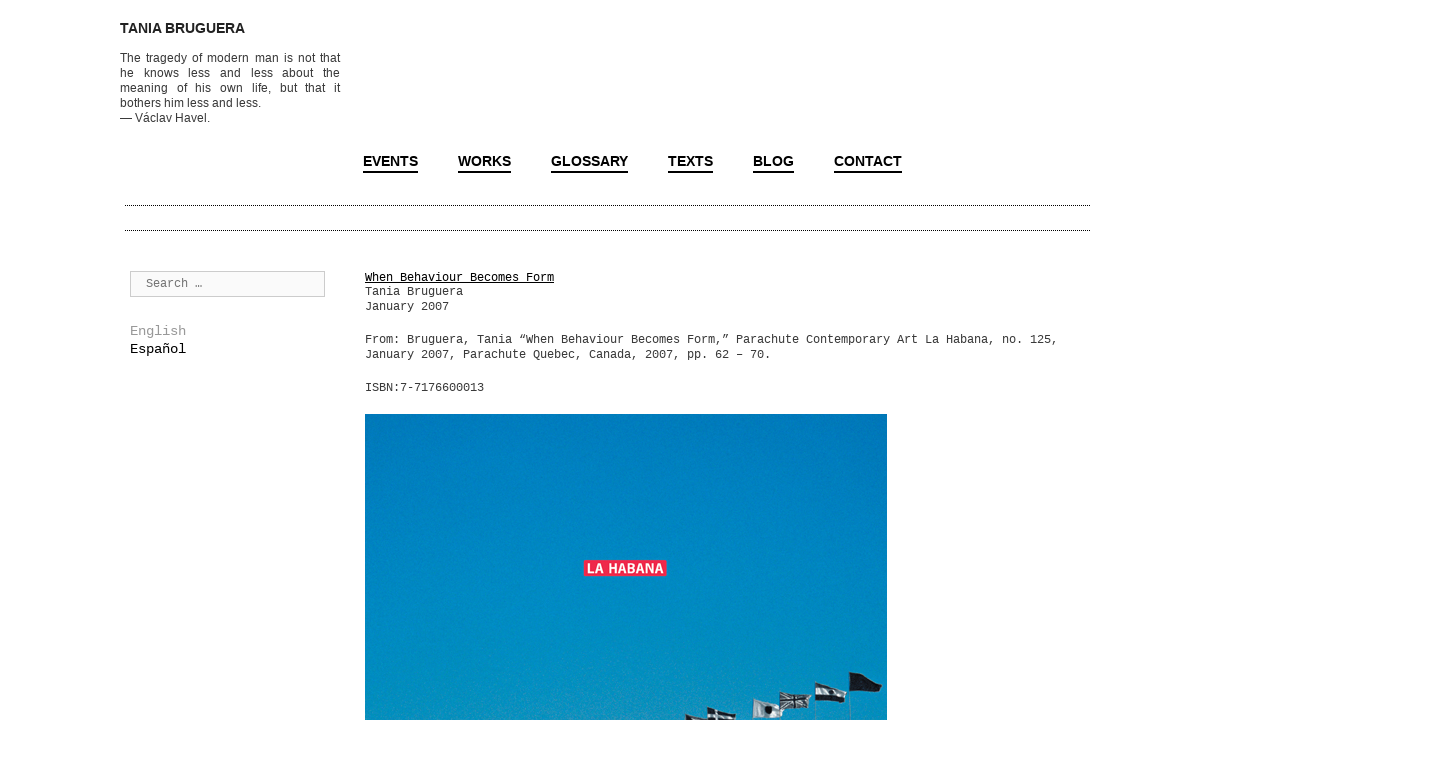

--- FILE ---
content_type: text/html; charset=UTF-8
request_url: https://taniabruguera.com/when-behaviour-becomes-form/
body_size: 16268
content:
<!DOCTYPE html>
<html lang="en-US">
<head>
	<meta charset="UTF-8">
	<meta http-equiv="X-UA-Compatible" content="IE=edge" />
	<link rel="profile" href="http://gmpg.org/xfn/11">
	<title>When Behaviour Becomes Form &#8211; Tania Bruguera</title>
<meta name='robots' content='max-image-preview:large' />
<link rel="alternate" href="https://taniabruguera.com/when-behaviour-becomes-form/" hreflang="en" />
<link rel="alternate" href="https://taniabruguera.com/cuando-el-comportamiento-se-convierte-en-forma/" hreflang="es" />
<link rel="alternate" type="application/rss+xml" title="Tania Bruguera &raquo; Feed" href="https://taniabruguera.com/feed/" />
<link rel="alternate" type="application/rss+xml" title="Tania Bruguera &raquo; Comments Feed" href="https://taniabruguera.com/comments/feed/" />
<script type="text/javascript">
window._wpemojiSettings = {"baseUrl":"https:\/\/s.w.org\/images\/core\/emoji\/14.0.0\/72x72\/","ext":".png","svgUrl":"https:\/\/s.w.org\/images\/core\/emoji\/14.0.0\/svg\/","svgExt":".svg","source":{"concatemoji":"https:\/\/taniabruguera.com\/wp-includes\/js\/wp-emoji-release.min.js?ver=6.1.9"}};
/*! This file is auto-generated */
!function(e,a,t){var n,r,o,i=a.createElement("canvas"),p=i.getContext&&i.getContext("2d");function s(e,t){var a=String.fromCharCode,e=(p.clearRect(0,0,i.width,i.height),p.fillText(a.apply(this,e),0,0),i.toDataURL());return p.clearRect(0,0,i.width,i.height),p.fillText(a.apply(this,t),0,0),e===i.toDataURL()}function c(e){var t=a.createElement("script");t.src=e,t.defer=t.type="text/javascript",a.getElementsByTagName("head")[0].appendChild(t)}for(o=Array("flag","emoji"),t.supports={everything:!0,everythingExceptFlag:!0},r=0;r<o.length;r++)t.supports[o[r]]=function(e){if(p&&p.fillText)switch(p.textBaseline="top",p.font="600 32px Arial",e){case"flag":return s([127987,65039,8205,9895,65039],[127987,65039,8203,9895,65039])?!1:!s([55356,56826,55356,56819],[55356,56826,8203,55356,56819])&&!s([55356,57332,56128,56423,56128,56418,56128,56421,56128,56430,56128,56423,56128,56447],[55356,57332,8203,56128,56423,8203,56128,56418,8203,56128,56421,8203,56128,56430,8203,56128,56423,8203,56128,56447]);case"emoji":return!s([129777,127995,8205,129778,127999],[129777,127995,8203,129778,127999])}return!1}(o[r]),t.supports.everything=t.supports.everything&&t.supports[o[r]],"flag"!==o[r]&&(t.supports.everythingExceptFlag=t.supports.everythingExceptFlag&&t.supports[o[r]]);t.supports.everythingExceptFlag=t.supports.everythingExceptFlag&&!t.supports.flag,t.DOMReady=!1,t.readyCallback=function(){t.DOMReady=!0},t.supports.everything||(n=function(){t.readyCallback()},a.addEventListener?(a.addEventListener("DOMContentLoaded",n,!1),e.addEventListener("load",n,!1)):(e.attachEvent("onload",n),a.attachEvent("onreadystatechange",function(){"complete"===a.readyState&&t.readyCallback()})),(e=t.source||{}).concatemoji?c(e.concatemoji):e.wpemoji&&e.twemoji&&(c(e.twemoji),c(e.wpemoji)))}(window,document,window._wpemojiSettings);
</script>
<style type="text/css">
img.wp-smiley,
img.emoji {
	display: inline !important;
	border: none !important;
	box-shadow: none !important;
	height: 1em !important;
	width: 1em !important;
	margin: 0 0.07em !important;
	vertical-align: -0.1em !important;
	background: none !important;
	padding: 0 !important;
}
</style>
	<link rel='stylesheet' id='wp-block-library-css' href='https://taniabruguera.com/wp-includes/css/dist/block-library/style.min.css?ver=6.1.9' type='text/css' media='all' />
<link rel='stylesheet' id='classic-theme-styles-css' href='https://taniabruguera.com/wp-includes/css/classic-themes.min.css?ver=1' type='text/css' media='all' />
<style id='global-styles-inline-css' type='text/css'>
body{--wp--preset--color--black: #000000;--wp--preset--color--cyan-bluish-gray: #abb8c3;--wp--preset--color--white: #ffffff;--wp--preset--color--pale-pink: #f78da7;--wp--preset--color--vivid-red: #cf2e2e;--wp--preset--color--luminous-vivid-orange: #ff6900;--wp--preset--color--luminous-vivid-amber: #fcb900;--wp--preset--color--light-green-cyan: #7bdcb5;--wp--preset--color--vivid-green-cyan: #00d084;--wp--preset--color--pale-cyan-blue: #8ed1fc;--wp--preset--color--vivid-cyan-blue: #0693e3;--wp--preset--color--vivid-purple: #9b51e0;--wp--preset--gradient--vivid-cyan-blue-to-vivid-purple: linear-gradient(135deg,rgba(6,147,227,1) 0%,rgb(155,81,224) 100%);--wp--preset--gradient--light-green-cyan-to-vivid-green-cyan: linear-gradient(135deg,rgb(122,220,180) 0%,rgb(0,208,130) 100%);--wp--preset--gradient--luminous-vivid-amber-to-luminous-vivid-orange: linear-gradient(135deg,rgba(252,185,0,1) 0%,rgba(255,105,0,1) 100%);--wp--preset--gradient--luminous-vivid-orange-to-vivid-red: linear-gradient(135deg,rgba(255,105,0,1) 0%,rgb(207,46,46) 100%);--wp--preset--gradient--very-light-gray-to-cyan-bluish-gray: linear-gradient(135deg,rgb(238,238,238) 0%,rgb(169,184,195) 100%);--wp--preset--gradient--cool-to-warm-spectrum: linear-gradient(135deg,rgb(74,234,220) 0%,rgb(151,120,209) 20%,rgb(207,42,186) 40%,rgb(238,44,130) 60%,rgb(251,105,98) 80%,rgb(254,248,76) 100%);--wp--preset--gradient--blush-light-purple: linear-gradient(135deg,rgb(255,206,236) 0%,rgb(152,150,240) 100%);--wp--preset--gradient--blush-bordeaux: linear-gradient(135deg,rgb(254,205,165) 0%,rgb(254,45,45) 50%,rgb(107,0,62) 100%);--wp--preset--gradient--luminous-dusk: linear-gradient(135deg,rgb(255,203,112) 0%,rgb(199,81,192) 50%,rgb(65,88,208) 100%);--wp--preset--gradient--pale-ocean: linear-gradient(135deg,rgb(255,245,203) 0%,rgb(182,227,212) 50%,rgb(51,167,181) 100%);--wp--preset--gradient--electric-grass: linear-gradient(135deg,rgb(202,248,128) 0%,rgb(113,206,126) 100%);--wp--preset--gradient--midnight: linear-gradient(135deg,rgb(2,3,129) 0%,rgb(40,116,252) 100%);--wp--preset--duotone--dark-grayscale: url('#wp-duotone-dark-grayscale');--wp--preset--duotone--grayscale: url('#wp-duotone-grayscale');--wp--preset--duotone--purple-yellow: url('#wp-duotone-purple-yellow');--wp--preset--duotone--blue-red: url('#wp-duotone-blue-red');--wp--preset--duotone--midnight: url('#wp-duotone-midnight');--wp--preset--duotone--magenta-yellow: url('#wp-duotone-magenta-yellow');--wp--preset--duotone--purple-green: url('#wp-duotone-purple-green');--wp--preset--duotone--blue-orange: url('#wp-duotone-blue-orange');--wp--preset--font-size--small: 13px;--wp--preset--font-size--medium: 20px;--wp--preset--font-size--large: 36px;--wp--preset--font-size--x-large: 42px;--wp--preset--spacing--20: 0.44rem;--wp--preset--spacing--30: 0.67rem;--wp--preset--spacing--40: 1rem;--wp--preset--spacing--50: 1.5rem;--wp--preset--spacing--60: 2.25rem;--wp--preset--spacing--70: 3.38rem;--wp--preset--spacing--80: 5.06rem;}:where(.is-layout-flex){gap: 0.5em;}body .is-layout-flow > .alignleft{float: left;margin-inline-start: 0;margin-inline-end: 2em;}body .is-layout-flow > .alignright{float: right;margin-inline-start: 2em;margin-inline-end: 0;}body .is-layout-flow > .aligncenter{margin-left: auto !important;margin-right: auto !important;}body .is-layout-constrained > .alignleft{float: left;margin-inline-start: 0;margin-inline-end: 2em;}body .is-layout-constrained > .alignright{float: right;margin-inline-start: 2em;margin-inline-end: 0;}body .is-layout-constrained > .aligncenter{margin-left: auto !important;margin-right: auto !important;}body .is-layout-constrained > :where(:not(.alignleft):not(.alignright):not(.alignfull)){max-width: var(--wp--style--global--content-size);margin-left: auto !important;margin-right: auto !important;}body .is-layout-constrained > .alignwide{max-width: var(--wp--style--global--wide-size);}body .is-layout-flex{display: flex;}body .is-layout-flex{flex-wrap: wrap;align-items: center;}body .is-layout-flex > *{margin: 0;}:where(.wp-block-columns.is-layout-flex){gap: 2em;}.has-black-color{color: var(--wp--preset--color--black) !important;}.has-cyan-bluish-gray-color{color: var(--wp--preset--color--cyan-bluish-gray) !important;}.has-white-color{color: var(--wp--preset--color--white) !important;}.has-pale-pink-color{color: var(--wp--preset--color--pale-pink) !important;}.has-vivid-red-color{color: var(--wp--preset--color--vivid-red) !important;}.has-luminous-vivid-orange-color{color: var(--wp--preset--color--luminous-vivid-orange) !important;}.has-luminous-vivid-amber-color{color: var(--wp--preset--color--luminous-vivid-amber) !important;}.has-light-green-cyan-color{color: var(--wp--preset--color--light-green-cyan) !important;}.has-vivid-green-cyan-color{color: var(--wp--preset--color--vivid-green-cyan) !important;}.has-pale-cyan-blue-color{color: var(--wp--preset--color--pale-cyan-blue) !important;}.has-vivid-cyan-blue-color{color: var(--wp--preset--color--vivid-cyan-blue) !important;}.has-vivid-purple-color{color: var(--wp--preset--color--vivid-purple) !important;}.has-black-background-color{background-color: var(--wp--preset--color--black) !important;}.has-cyan-bluish-gray-background-color{background-color: var(--wp--preset--color--cyan-bluish-gray) !important;}.has-white-background-color{background-color: var(--wp--preset--color--white) !important;}.has-pale-pink-background-color{background-color: var(--wp--preset--color--pale-pink) !important;}.has-vivid-red-background-color{background-color: var(--wp--preset--color--vivid-red) !important;}.has-luminous-vivid-orange-background-color{background-color: var(--wp--preset--color--luminous-vivid-orange) !important;}.has-luminous-vivid-amber-background-color{background-color: var(--wp--preset--color--luminous-vivid-amber) !important;}.has-light-green-cyan-background-color{background-color: var(--wp--preset--color--light-green-cyan) !important;}.has-vivid-green-cyan-background-color{background-color: var(--wp--preset--color--vivid-green-cyan) !important;}.has-pale-cyan-blue-background-color{background-color: var(--wp--preset--color--pale-cyan-blue) !important;}.has-vivid-cyan-blue-background-color{background-color: var(--wp--preset--color--vivid-cyan-blue) !important;}.has-vivid-purple-background-color{background-color: var(--wp--preset--color--vivid-purple) !important;}.has-black-border-color{border-color: var(--wp--preset--color--black) !important;}.has-cyan-bluish-gray-border-color{border-color: var(--wp--preset--color--cyan-bluish-gray) !important;}.has-white-border-color{border-color: var(--wp--preset--color--white) !important;}.has-pale-pink-border-color{border-color: var(--wp--preset--color--pale-pink) !important;}.has-vivid-red-border-color{border-color: var(--wp--preset--color--vivid-red) !important;}.has-luminous-vivid-orange-border-color{border-color: var(--wp--preset--color--luminous-vivid-orange) !important;}.has-luminous-vivid-amber-border-color{border-color: var(--wp--preset--color--luminous-vivid-amber) !important;}.has-light-green-cyan-border-color{border-color: var(--wp--preset--color--light-green-cyan) !important;}.has-vivid-green-cyan-border-color{border-color: var(--wp--preset--color--vivid-green-cyan) !important;}.has-pale-cyan-blue-border-color{border-color: var(--wp--preset--color--pale-cyan-blue) !important;}.has-vivid-cyan-blue-border-color{border-color: var(--wp--preset--color--vivid-cyan-blue) !important;}.has-vivid-purple-border-color{border-color: var(--wp--preset--color--vivid-purple) !important;}.has-vivid-cyan-blue-to-vivid-purple-gradient-background{background: var(--wp--preset--gradient--vivid-cyan-blue-to-vivid-purple) !important;}.has-light-green-cyan-to-vivid-green-cyan-gradient-background{background: var(--wp--preset--gradient--light-green-cyan-to-vivid-green-cyan) !important;}.has-luminous-vivid-amber-to-luminous-vivid-orange-gradient-background{background: var(--wp--preset--gradient--luminous-vivid-amber-to-luminous-vivid-orange) !important;}.has-luminous-vivid-orange-to-vivid-red-gradient-background{background: var(--wp--preset--gradient--luminous-vivid-orange-to-vivid-red) !important;}.has-very-light-gray-to-cyan-bluish-gray-gradient-background{background: var(--wp--preset--gradient--very-light-gray-to-cyan-bluish-gray) !important;}.has-cool-to-warm-spectrum-gradient-background{background: var(--wp--preset--gradient--cool-to-warm-spectrum) !important;}.has-blush-light-purple-gradient-background{background: var(--wp--preset--gradient--blush-light-purple) !important;}.has-blush-bordeaux-gradient-background{background: var(--wp--preset--gradient--blush-bordeaux) !important;}.has-luminous-dusk-gradient-background{background: var(--wp--preset--gradient--luminous-dusk) !important;}.has-pale-ocean-gradient-background{background: var(--wp--preset--gradient--pale-ocean) !important;}.has-electric-grass-gradient-background{background: var(--wp--preset--gradient--electric-grass) !important;}.has-midnight-gradient-background{background: var(--wp--preset--gradient--midnight) !important;}.has-small-font-size{font-size: var(--wp--preset--font-size--small) !important;}.has-medium-font-size{font-size: var(--wp--preset--font-size--medium) !important;}.has-large-font-size{font-size: var(--wp--preset--font-size--large) !important;}.has-x-large-font-size{font-size: var(--wp--preset--font-size--x-large) !important;}
.wp-block-navigation a:where(:not(.wp-element-button)){color: inherit;}
:where(.wp-block-columns.is-layout-flex){gap: 2em;}
.wp-block-pullquote{font-size: 1.5em;line-height: 1.6;}
</style>
<link rel='stylesheet' id='contact-form-7-css' href='https://taniabruguera.com/wp-content/plugins/contact-form-7/includes/css/styles.css?ver=5.6.2' type='text/css' media='all' />
<link rel='stylesheet' id='hfe-style-css' href='https://taniabruguera.com/wp-content/plugins/header-footer-elementor/assets/css/header-footer-elementor.css?ver=1.6.9' type='text/css' media='all' />
<link rel='stylesheet' id='elementor-icons-css' href='https://taniabruguera.com/wp-content/plugins/elementor/assets/lib/eicons/css/elementor-icons.min.css?ver=5.14.0' type='text/css' media='all' />
<link rel='stylesheet' id='elementor-frontend-legacy-css' href='https://taniabruguera.com/wp-content/plugins/elementor/assets/css/frontend-legacy.min.css?ver=3.5.6' type='text/css' media='all' />
<link rel='stylesheet' id='elementor-frontend-css' href='https://taniabruguera.com/wp-content/plugins/elementor/assets/css/frontend.min.css?ver=3.5.6' type='text/css' media='all' />
<link rel='stylesheet' id='elementor-post-12631-css' href='https://taniabruguera.com/wp-content/uploads/elementor/css/post-12631.css?ver=1670859272' type='text/css' media='all' />
<link rel='stylesheet' id='font-awesome-css' href='https://taniabruguera.com/wp-content/plugins/elementor/assets/lib/font-awesome/css/font-awesome.min.css?ver=4.7.0' type='text/css' media='all' />
<link rel='stylesheet' id='elementor-global-css' href='https://taniabruguera.com/wp-content/uploads/elementor/css/global.css?ver=1670859304' type='text/css' media='all' />
<link rel='stylesheet' id='quotescollection-css' href='https://taniabruguera.com/wp-content/plugins/quotes-collection/css/quotes-collection.css?ver=2.0.10' type='text/css' media='all' />
<link rel='stylesheet' id='generate-style-grid-css' href='https://taniabruguera.com/wp-content/themes/generatepress/css/unsemantic-grid.min.css?ver=2.1.2' type='text/css' media='all' />
<link rel='stylesheet' id='generate-style-css' href='https://taniabruguera.com/wp-content/themes/generatepress/style.min.css?ver=2.1.2' type='text/css' media='all' />
<style id='generate-style-inline-css' type='text/css'>
	
		.page-template-builder-fullwidth-std #page {
			margin: 0;
			max-width: 100%;
		}
		.page-template-builder-fullwidth-std .entry-header .grid-container .entry-title {
			display: none;
		}
		.page-template-builder-fullwidth .entry-header {
			display: none;
		}
	
body{background-color:#ffffff;color:#3a3a3a;}a, a:visited{color:#000000;text-decoration:none;}a:hover, a:focus, a:active{color:#000000;text-decoration:none;}body .grid-container{max-width:1100px;}body, button, input, select, textarea{font-family:"Courier New";font-size:12px;}body{line-height:1.3;}.main-title{font-family:Helvetica;text-transform:uppercase;font-size:14px;}.main-navigation a, .menu-toggle{font-family:Helvetica;font-weight:bold;text-transform:uppercase;font-size:14px;}.main-navigation .main-nav ul ul li a{font-size:13px;}.sidebar .widget, .footer-widgets .widget{font-size:14px;}h1{font-size:33px;}h2{font-size:23px;}@media (max-width:768px){.main-title{font-size:14px;}h1{font-size:33px;}h2{font-size:18px;}}@media (max-width:768px){.main-navigation:not(.slideout-navigation) a, .menu-toggle{font-size:14px;}.main-navigation:not(.slideout-navigation) .main-nav ul ul li a{font-size:13px;}}.top-bar{background-color:#636363;color:#ffffff;}.top-bar a,.top-bar a:visited{color:#ffffff;}.top-bar a:hover{color:#303030;}.site-header{background-color:#ffffff;color:#3a3a3a;}.site-header a,.site-header a:visited{color:#3a3a3a;}.main-title a,.main-title a:hover,.main-title a:visited{color:#222222;}.site-description{color:#999999;}.main-navigation,.main-navigation ul ul{background-color:#ffffff;}.main-navigation .main-nav ul li a,.menu-toggle{color:#000000;}.main-navigation .main-nav ul li:hover > a,.main-navigation .main-nav ul li:focus > a, .main-navigation .main-nav ul li.sfHover > a{background-color:#ffffff;}button.menu-toggle:hover,button.menu-toggle:focus,.main-navigation .mobile-bar-items a,.main-navigation .mobile-bar-items a:hover,.main-navigation .mobile-bar-items a:focus{color:#000000;}.main-navigation .main-nav ul li[class*="current-menu-"] > a{color:#384f22;background-color:#ffffff;}.main-navigation .main-nav ul li[class*="current-menu-"] > a:hover,.main-navigation .main-nav ul li[class*="current-menu-"].sfHover > a{color:#384f22;background-color:#ffffff;}.navigation-search input[type="search"],.navigation-search input[type="search"]:active{color:#ffffff;background-color:#ffffff;}.navigation-search input[type="search"]:focus{background-color:#ffffff;}.main-navigation .main-nav ul ul li a{color:#000000;}.main-navigation .main-nav ul ul li:hover > a,.main-navigation .main-nav ul ul li:focus > a,.main-navigation .main-nav ul ul li.sfHover > a{background-color:#ffffff;}.main-navigation .main-nav ul ul li[class*="current-menu-"] > a{color:#384f22;background-color:#ffffff;}.main-navigation .main-nav ul ul li[class*="current-menu-"] > a:hover,.main-navigation .main-nav ul ul li[class*="current-menu-"].sfHover > a{color:#384f22;background-color:#ffffff;}.separate-containers .inside-article, .separate-containers .comments-area, .separate-containers .page-header, .one-container .container, .separate-containers .paging-navigation, .inside-page-header{background-color:#ffffff;}.inside-article a,.inside-article a:visited,.paging-navigation a,.paging-navigation a:visited,.comments-area a,.comments-area a:visited,.page-header a,.page-header a:visited{color:#000000;}.entry-header h1,.page-header h1{color:#000000;}.entry-meta{color:#888888;}.entry-meta a,.entry-meta a:visited{color:#666666;}.entry-meta a:hover{color:#999999;}.sidebar .widget{background-color:#ffffff;}.sidebar .widget .widget-title{color:#000000;}.footer-widgets{background-color:#ffffff;}.footer-widgets .widget-title{color:#000000;}.site-info{color:#ffffff;background-color:#222222;}.site-info a,.site-info a:visited{color:#ffffff;}.site-info a:hover{color:#606060;}.footer-bar .widget_nav_menu .current-menu-item a{color:#606060;}input[type="text"],input[type="email"],input[type="url"],input[type="password"],input[type="search"],input[type="tel"],input[type="number"],textarea,select{color:#666666;background-color:#fafafa;border-color:#cccccc;}input[type="text"]:focus,input[type="email"]:focus,input[type="url"]:focus,input[type="password"]:focus,input[type="search"]:focus,input[type="tel"]:focus,input[type="number"]:focus,textarea:focus,select:focus{color:#666666;background-color:#ffffff;border-color:#bfbfbf;}button,html input[type="button"],input[type="reset"],input[type="submit"],a.button,a.button:visited{color:#ffffff;background-color:#666666;}button:hover,html input[type="button"]:hover,input[type="reset"]:hover,input[type="submit"]:hover,a.button:hover,button:focus,html input[type="button"]:focus,input[type="reset"]:focus,input[type="submit"]:focus,a.button:focus{color:#ffffff;background-color:#3f3f3f;}.generate-back-to-top,.generate-back-to-top:visited{background-color:rgba( 0,0,0,0.4 );color:#ffffff;}.generate-back-to-top:hover,.generate-back-to-top:focus{background-color:rgba( 0,0,0,0.6 );color:#ffffff;}.inside-header{padding:20px 40px 0px 100px;}.separate-containers .inside-article, .separate-containers .comments-area, .separate-containers .page-header, .separate-containers .paging-navigation, .one-container .site-content, .inside-page-header{padding:40px 0px 40px 0px;}@media (max-width:768px){.separate-containers .inside-article, .separate-containers .comments-area, .separate-containers .page-header, .separate-containers .paging-navigation, .one-container .site-content, .inside-page-header{padding:30px;}}.one-container.right-sidebar .site-main,.one-container.both-right .site-main{margin-right:0px;}.one-container.left-sidebar .site-main,.one-container.both-left .site-main{margin-left:0px;}.one-container.both-sidebars .site-main{margin:0px;}.main-navigation .main-nav ul li a,.menu-toggle,.main-navigation .mobile-bar-items a{line-height:20px;}.main-navigation ul ul{top:auto;}.navigation-search, .navigation-search input{height:100%;}.rtl .menu-item-has-children .dropdown-menu-toggle{padding-left:20px;}.rtl .main-navigation .main-nav ul li.menu-item-has-children > a{padding-right:20px;}.widget-area .widget{padding:0px 40px 0px 40px;}.navigation-search, .navigation-search input{height:100%;}/* End cached CSS */
.slideout-navigation.main-navigation{background-color:#ffffff;}.slideout-navigation.main-navigation .main-nav ul li a{color:#000000;font-weight:bold;text-transform:none;}.slideout-navigation a{color:#000000;}.slideout-navigation.main-navigation .main-nav ul li[class*="current-menu-"] > a, .slideout-navigation.main-navigation .main-nav ul li[class*="current-menu-"] > a:hover,.slideout-navigation.main-navigation .main-nav ul li[class*="current-menu-"].sfHover > a{color:#384f22;}
</style>
<link rel='stylesheet' id='generate-mobile-style-css' href='https://taniabruguera.com/wp-content/themes/generatepress/css/mobile.min.css?ver=2.1.2' type='text/css' media='all' />
<link rel='stylesheet' id='generate-child-css' href='https://taniabruguera.com/wp-content/themes/generatepress_child/style.css?ver=1536435985' type='text/css' media='all' />
<link rel='stylesheet' id='generate-blog-css' href='https://taniabruguera.com/wp-content/plugins/gp-premium/blog/functions/css/style-min.css?ver=1.6.1' type='text/css' media='all' />
<link rel='stylesheet' id='google-fonts-1-css' href='https://fonts.googleapis.com/css?family=Roboto%3A100%2C100italic%2C200%2C200italic%2C300%2C300italic%2C400%2C400italic%2C500%2C500italic%2C600%2C600italic%2C700%2C700italic%2C800%2C800italic%2C900%2C900italic%7CRoboto+Slab%3A100%2C100italic%2C200%2C200italic%2C300%2C300italic%2C400%2C400italic%2C500%2C500italic%2C600%2C600italic%2C700%2C700italic%2C800%2C800italic%2C900%2C900italic&#038;display=auto&#038;ver=6.1.9' type='text/css' media='all' />
<script type='text/javascript' src='https://taniabruguera.com/wp-includes/js/jquery/jquery.min.js?ver=3.6.1' id='jquery-core-js'></script>
<script type='text/javascript' src='https://taniabruguera.com/wp-includes/js/jquery/jquery-migrate.min.js?ver=3.3.2' id='jquery-migrate-js'></script>
<script type='text/javascript' id='quotescollection-js-extra'>
/* <![CDATA[ */
var quotescollectionAjax = {"ajaxUrl":"https:\/\/taniabruguera.com\/wp-admin\/admin-ajax.php","nonce":"f5e5829cfe","nextQuote":"Next quote \u00bb","loading":"Loading...","error":"Error getting quote","autoRefreshMax":"20","autoRefreshCount":"0"};
/* ]]> */
</script>
<script type='text/javascript' src='https://taniabruguera.com/wp-content/plugins/quotes-collection/js/quotes-collection.js?ver=2.0.10' id='quotescollection-js'></script>
<link rel="https://api.w.org/" href="https://taniabruguera.com/wp-json/" /><link rel="alternate" type="application/json" href="https://taniabruguera.com/wp-json/wp/v2/posts/5780" /><link rel="EditURI" type="application/rsd+xml" title="RSD" href="https://taniabruguera.com/xmlrpc.php?rsd" />
<link rel="wlwmanifest" type="application/wlwmanifest+xml" href="https://taniabruguera.com/wp-includes/wlwmanifest.xml" />
<meta name="generator" content="WordPress 6.1.9" />
<link rel="canonical" href="https://taniabruguera.com/when-behaviour-becomes-form/" />
<link rel='shortlink' href='https://taniabruguera.com/?p=5780' />
<link rel="alternate" type="application/json+oembed" href="https://taniabruguera.com/wp-json/oembed/1.0/embed?url=https%3A%2F%2Ftaniabruguera.com%2Fwhen-behaviour-becomes-form%2F" />
<link rel="alternate" type="text/xml+oembed" href="https://taniabruguera.com/wp-json/oembed/1.0/embed?url=https%3A%2F%2Ftaniabruguera.com%2Fwhen-behaviour-becomes-form%2F&#038;format=xml" />
<style type="text/css" id="simple-css-output">.breadcrumbsholder { font-size: 15px; padding-bottom: 10px;}.sub-nav-categories-holder { margin-bottom: 0; font-weight: bold; font-size: 15px; font-family: "Helvetica Neue", Helvetica, Arial;}.sub-nav-categories-holder li { float: left; position: relative;}.sub-nav-categories-holder li a { border-bottom: solid 2px; padding: 0px !important; margin: 0 30px 0 0; text-decoration: none;}.sub-nav-categories-holder ul { list-style: none; margin: 0; padding-left: 0; overflow: hidden;}.main-navigation ul, .menu-toggle li.search-item { margin-left: 23%;}.quotescollection-quote .attribution { text-align: left}.quotescollection-quote p { margin-bottom: 0px;}.widget_quotescollection { width: 20%; font-size: 12px; text-align: justify; padding-top: 15px; font-family: "Helvetica Neue", Helvetica, Arial;}.site-info { display: none;}.main-navigation .main-nav ul li a, .menu-toggle { border-bottom: solid 2px; padding: 0px !important; margin: 0 20px;}.main-navigation .main-nav ul li[class*="current-menu-"] > a { border-bottom: none;}.sub-nav-separator { border-top: 1px dotted #000000; margin-top: 5px; padding-top: 2px;}.taxonomy-description { padding-bottom: 10px;}.inside-article a, .inside-article a:visited, .paging-navigation a, .paging-navigation a:visited, .comments-area a, .comments-area a:visited, .page-header a, .page-header a:visited { text-decoration: underline;}.sub-nav-categories { padding-bottom: 10px;}.page-title { display: none;}.post { margin: 0 0 1em;}@media (max-width: 768px) { .main-title { font-size: 14px; } .mobile-bar-items .main-title { padding-top: 10px; } .widget_quotescollection { width: 100%; text-align: center; padding-left: 10px; padding-right: 10px; padding-top: 0; } .quotescollection-quote .attribution { text-align: center; } .inside-header { padding: 20px 0px 0px 0px; } .main-navigation .main-nav ul li a, .menu-toggle, .main-navigation .mobile-bar-items a { margin: 0; border-bottom: none; padding-left: 20px; padding-right: 20px; } .main-navigation.toggled .main-nav li { float: left; padding-top: 10px; } .main-navigation ul, .menu-toggle li.search-item { margin-left: 30px; } .mobile-bar-items { text-align: center; }}body .sf-menu > li { position: static; height: 54px;}body .main-navigation ul.menu > li > ul { width: 100%;}body .main-navigation ul.menu > li > ul > li { width: auto;}body .main-navigation ul.menu > li > ul > li ul { left: 0; top: 100%;}body .main-navigation .sub-menu { margin-left: 0; top: 25px; padding-top: 35px; box-shadow: none; background: transparent;}.menu-item-has-children .dropdown-menu-toggle { display: none;}.main-navigation .main-nav ul[class*="sub-menu"] li > a { border-bottom: none;}.sub-menu-nav-categories { margin-top: 0px; max-width: 1060px; margin-left: auto; margin-right: auto; padding-left: 60px; padding-right: 30px;}.sub-menu-nav-categories-holder { height: 24px;}.sub-menu-nav-separator { border-top: 1px dotted #000000; margin-top: 0px;}.sub-menu { left: 23% !important;}.main-navigation .main-nav ul li[class*="current-menu-"] > .sub-menu { left: 0; visibility: visible; opacity: 1; height: auto; pointer-events: auto; box-shadow: 0 0 0;}.main-navigation .main-nav ul li[class*="current-menu-"] .dropdown-menu-toggle,.main-navigation .main-nav ul li[class*="current-menu-"] .sub-menu .dropdown-menu-toggle { display: none;}.main-navigation .main-nav ul:hover li[class*="current-menu-"] > .sub-menu { display: none;}.main-navigation .main-nav ul li[class*="current-menu-"]:hover > .sub-menu { display: block;}.main-navigation .main-nav ul li[class*="sfHover"]:not(.current-menu-item) > .sub-menu { display: none;}.main-navigation .main-nav ul li[class*="sfHover"]:not(.current-menu-item):hover > .sub-menu { display: block;}.page .entry-header { display: none;}dl.accordion { cursor: pointer;}dl.accordion dt { position: relative; padding: 0px 0px 8px 0px; color: #000; margin: 0; background: #fff; cursor: pointer; font-size: 14px; font-weight: normal;}dt { display: block;}dl { display: block;}dl.accordion dd { cursor: pointer; position: relative; overflow: hidden; background: #fff; margin-left: 0px;}dd { display: block;}.ui-tabs-hide { display: none;}DT.accordion_toggler_2, .formgen LABEL { font-family: "Courier New", monospace,Courier;}dl.accordion dd dl dt { padding-left: 0px; background-color: #fff; padding-bottom: 3px;}div.event-title { font-size: 12px !important; line-height: 1em !important;}.event-title p { padding-bottom: 0px !important; margin-bottom: 0px !important; display: block;}div.excerpt { font-size: 12px; padding: 0px; margin: 0px; line-height: 1em; color: black !important;}dl.accordion dt.accordion_toggler_2 div.event-more { text-decoration: underline !important; margin-bottom: 10px !important; font-size: 11px !important; color: #384f22 !important;}.excerpt_no_padding p { margin: 0 !important; padding: 0 !important;}.excerpt_padding p { margin: 0 !important; padding: 0 0 0 15px !important;}.wysiwygimgtext { line-height: 12px;}.category_description p { font-size: 12px; font-weight: bold; color: #384f22; margin: 0px 0px 0px 0px; padding: 0px 0px 15px 0px; line-height: normal; max-width: 725px;}.subcategory_description { padding-bottom: 40px;}h1.headlineh1 { font-size: 12px; margin-bottom: 0px; padding-bottom: 0px; font-weight: bold;}.size-thumbnail { max-width: inherit;}.gallery-icon { padding: 0;}.gallery { margin-bottom: 10px !important;}.wysiwygimgtext p { font-size: 1em; padding-bottom: 0px; line-height: 15px;}.gallery-item { text-align: left;}#screen { position: relative; height: 425px; max-width: 725px;}#screen .next { right: 0px; z-index: 100; position: absolute; top: 20px; float: left; padding-right: 0px; cursor: pointer;}#screen .prev { left: 0px; z-index: 100; visibility: hidden; position: absolute; top: 20px; float: left; cursor: pointer;}#sections { overflow: hidden; background-color: white; max-width: 696px; height: auto; top: 0;}#screen .mid { position: absolute; top: 20px; left: 40px; float: left; width: 98%; margin-left: -40px; z-index: 1;}#sections ul { width: 5660px;}#sections li { float: left; display: inline;}div.timeline-item { width: 232px; float: none;}div.timeline-year { font-family: "Helvetica Neue", Helvetica, Arial, Sans; font-size: 14px; font-weight: bold; padding-bottom: 35px;}div.text-header { padding-bottom: 10px; margin-bottom: 0px;}.text-header table { border-collapse: collapse; border-spacing: 0; vertical-align: baseline; border-width: 0; margin: 0;}.text-header table td { padding: 0; border: 0;}span.timeline-dash { margin-right: 7px; font-size: 15px;}.right-of-dash { margin-right: 10px; line-height: 14px;}ul { text-align: left; padding: 0; margin: 0;}.sub-menu-nav-separator { max-width: 965px;}.inside-article { max-width: 725px;}footer { display: none;}.entry-meta { display: none;}.responsive-tabs .responsive-tabs__panel { border: 0 !important; border-top: 0 !important; padding-left: 0 !important; padding-top: 30px !important;}.responsive-tabs ul.responsive-tabs__list { margin-left: 0 !important; margin-top: 0 !important;}.responsive-tabs .responsive-tabs__list__item { padding-left: 0 !important; font-family: "Helvetica Neue",Helvetica, Arial !important; font-size: 14px !important; font-weight: bold !important; line-height: 14px !important; border: 0 !important; color: black !important;}.responsive-tabs .responsive-tabs__list__item--active, .responsive-tabs .responsive-tabs__list__item--active:hover { color: #384f22 !important;}.responsive-tabs .responsive-tabs__list__item--active, .responsive-tabs .responsive-tabs__list__item--active { border-bottom: 1px dotted #000000 !important;}.responsive-tabs__list__item { padding-right: 50px !important;}.tabcontent li { list-style: none;}#tablist1-panel1 , #tablist1-panel2, #tablist1-panel3, #tablist1-panel4, #tablist1-panel5, #tablist1-panel6, #tablist1-panel7, #tablist1-panel8 { border-top: 1px dotted #000000 !important;}.entry-title { font-weight: normal !important; font-size: 12px !important; text-decoration: underline;}.current-lang a { color: #999;}div:not(.entry-content) .widget ul li { padding-bottom: 0 !important;}.search-field { padding: 3px 15px !important;} .widget { margin: 0 0 25px !important;}.entry-content, .entry-summary, .page-content { margin: 0 !important;}.right-of-dash a { color: #384f22; text-decoration: underline; font-weight: bolder;}.excerpt a { text-decoration: underline;}</style><meta name="viewport" content="width=device-width, initial-scale=1"></head>

<body itemtype='https://schema.org/Blog' itemscope='itemscope' class="post-template-default single single-post postid-5780 single-format-standard post-image-above-header post-image-aligned-center sticky-menu-fade ehf-template-generatepress ehf-stylesheet-generatepress_child  left-sidebar nav-below-header fluid-header one-container active-footer-widgets-0 nav-aligned-left header-aligned-left dropdown-hover elementor-default elementor-kit-12631">
	<a class="screen-reader-text skip-link" href="#content" title="Skip to content">Skip to content</a>		<header itemtype="https://schema.org/WPHeader" itemscope="itemscope" id="masthead" class="site-header">
			<div class="inside-header grid-container grid-parent">
				<div class="site-branding">
					<p class="main-title" itemprop="headline">
				<a href="https://taniabruguera.com/" rel="home">
					Tania Bruguera
				</a>
			</p>
					
				</div><!-- Widget Shortcode --><div id="quotescollection-2" class="widget widget_quotescollection widget-shortcode area-arbitrary "><div class="quotescollection-quote" id="w_quotescollection_2"><p>The tragedy of modern man is not that he knows less and less about the meaning of his own life, but that it bothers him less and less.</p>
<div class="attribution">&mdash;&nbsp;<cite class="author">Václav Havel.</cite></div></div></div><!-- /Widget Shortcode -->			</div><!-- .inside-header -->
		</header><!-- #masthead -->
				<nav itemtype="https://schema.org/SiteNavigationElement" itemscope="itemscope" id="site-navigation" class="main-navigation">
			<div class="inside-navigation grid-container grid-parent">
								<button class="menu-toggle" aria-controls="primary-menu" aria-expanded="false">
										<span class="mobile-menu">Menu</span>
				</button>
				<div id="primary-menu" class="main-nav"><ul id="menu-top-menu-english" class=" menu sf-menu"><li id="menu-item-11718" class="menu-item menu-item-type-taxonomy menu-item-object-category menu-item-has-children menu-item-11718"><a href="https://taniabruguera.com/category/en/events/events-2017/">Events<span role="presentation" class="dropdown-menu-toggle"></span></a>
<ul class="sub-menu">
	<li id="menu-item-11719" class="menu-item menu-item-type-taxonomy menu-item-object-category menu-item-11719"><a href="https://taniabruguera.com/category/en/events/events-2017/">2017</a></li>
	<li id="menu-item-11720" class="menu-item menu-item-type-taxonomy menu-item-object-category menu-item-11720"><a href="https://taniabruguera.com/category/en/events/events-2016/">2016</a></li>
	<li id="menu-item-11721" class="menu-item menu-item-type-taxonomy menu-item-object-category menu-item-11721"><a href="https://taniabruguera.com/category/en/events/events-2015/">2015</a></li>
	<li id="menu-item-11722" class="menu-item menu-item-type-taxonomy menu-item-object-category menu-item-11722"><a href="https://taniabruguera.com/category/en/events/events-2014/">2014</a></li>
	<li id="menu-item-11723" class="menu-item menu-item-type-taxonomy menu-item-object-category menu-item-11723"><a href="https://taniabruguera.com/category/en/events/events-2013/">2013</a></li>
	<li id="menu-item-11724" class="menu-item menu-item-type-taxonomy menu-item-object-category menu-item-11724"><a href="https://taniabruguera.com/category/en/events/events-2012/">2012</a></li>
	<li id="menu-item-11725" class="menu-item menu-item-type-taxonomy menu-item-object-category menu-item-11725"><a href="https://taniabruguera.com/category/en/events/events-2011/">2011</a></li>
	<li id="menu-item-11726" class="menu-item menu-item-type-taxonomy menu-item-object-category menu-item-11726"><a href="https://taniabruguera.com/category/en/events/events-2010/">2010</a></li>
</ul>
</li>
<li id="menu-item-11728" class="menu-item menu-item-type-taxonomy menu-item-object-category menu-item-has-children menu-item-11728"><a href="https://taniabruguera.com/category/en/works/works-long-term-projects/">Works<span role="presentation" class="dropdown-menu-toggle"></span></a>
<ul class="sub-menu">
	<li id="menu-item-11731" class="menu-item menu-item-type-taxonomy menu-item-object-category menu-item-11731"><a href="https://taniabruguera.com/category/en/works/works-long-term-projects/">Long Term Projects</a></li>
	<li id="menu-item-11729" class="menu-item menu-item-type-taxonomy menu-item-object-category menu-item-11729"><a href="https://taniabruguera.com/category/en/works/works-short-term-projects/">Short Term Projects</a></li>
	<li id="menu-item-11730" class="menu-item menu-item-type-taxonomy menu-item-object-category menu-item-11730"><a href="https://taniabruguera.com/category/en/works/works-collaborations/">Collaborations</a></li>
</ul>
</li>
<li id="menu-item-11734" class="menu-item menu-item-type-taxonomy menu-item-object-category menu-item-has-children menu-item-11734"><a href="https://taniabruguera.com/category/glossary/glossary-glossary/">Glossary<span role="presentation" class="dropdown-menu-toggle"></span></a>
<ul class="sub-menu">
	<li id="menu-item-11733" class="menu-item menu-item-type-taxonomy menu-item-object-category menu-item-11733"><a href="https://taniabruguera.com/category/glossary/glossary-glossary/">Glossary</a></li>
</ul>
</li>
<li id="menu-item-11735" class="menu-item menu-item-type-taxonomy menu-item-object-category menu-item-has-children menu-item-11735"><a href="https://taniabruguera.com/category/en/texts/texts-essays/">Texts<span role="presentation" class="dropdown-menu-toggle"></span></a>
<ul class="sub-menu">
	<li id="menu-item-11740" class="menu-item menu-item-type-taxonomy menu-item-object-category menu-item-11740"><a href="https://taniabruguera.com/category/en/texts/texts-essays/">Essays</a></li>
	<li id="menu-item-11736" class="menu-item menu-item-type-taxonomy menu-item-object-category menu-item-11736"><a href="https://taniabruguera.com/category/en/texts/texts-reviews/">Reviews</a></li>
	<li id="menu-item-11737" class="menu-item menu-item-type-taxonomy menu-item-object-category menu-item-11737"><a href="https://taniabruguera.com/category/en/texts/texts-interviews/">Interviews</a></li>
	<li id="menu-item-11738" class="menu-item menu-item-type-taxonomy menu-item-object-category current-post-ancestor menu-item-11738"><a href="https://taniabruguera.com/category/en/texts/texts-writings/">Writings</a></li>
	<li id="menu-item-11739" class="menu-item menu-item-type-taxonomy menu-item-object-category menu-item-11739"><a href="https://taniabruguera.com/category/en/texts/texts-books/">Books</a></li>
	<li id="menu-item-11748" class="menu-item menu-item-type-taxonomy menu-item-object-category menu-item-has-children menu-item-11748"><a href="https://taniabruguera.com/category/en/manifestos/manifestos-2013/">Manifestos<span role="presentation" class="dropdown-menu-toggle"></span></a>
	<ul class="sub-menu">
		<li id="menu-item-11751" class="menu-item menu-item-type-taxonomy menu-item-object-category menu-item-11751"><a href="https://taniabruguera.com/category/en/manifestos/manifestos-2013/">2013</a></li>
		<li id="menu-item-11749" class="menu-item menu-item-type-taxonomy menu-item-object-category menu-item-11749"><a href="https://taniabruguera.com/category/en/manifestos/manifestos-2012/">2012</a></li>
		<li id="menu-item-11750" class="menu-item menu-item-type-taxonomy menu-item-object-category menu-item-11750"><a href="https://taniabruguera.com/category/en/manifestos/manifestos-2011/">2011</a></li>
	</ul>
</li>
</ul>
</li>
<li id="menu-item-11742" class="menu-item menu-item-type-taxonomy menu-item-object-category menu-item-has-children menu-item-11742"><a href="https://taniabruguera.com/category/en/blog/blog-2016/">Blog<span role="presentation" class="dropdown-menu-toggle"></span></a>
<ul class="sub-menu">
	<li id="menu-item-11745" class="menu-item menu-item-type-taxonomy menu-item-object-category menu-item-11745"><a href="https://taniabruguera.com/category/en/blog/blog-2016/">2016</a></li>
	<li id="menu-item-11743" class="menu-item menu-item-type-taxonomy menu-item-object-category menu-item-11743"><a href="https://taniabruguera.com/category/en/blog/blog-2015/">2015</a></li>
	<li id="menu-item-11744" class="menu-item menu-item-type-taxonomy menu-item-object-category menu-item-11744"><a href="https://taniabruguera.com/category/en/blog/blog-2014/">2014</a></li>
</ul>
</li>
<li id="menu-item-11090" class="menu-item menu-item-type-post_type menu-item-object-page menu-item-11090"><a href="https://taniabruguera.com/contact/">Contact</a></li>
</ul></div>			</div><!-- .inside-navigation -->
		</nav><!-- #site-navigation -->
		<div class="sub-menu-nav-categories"><div class="sub-menu-nav-separator"></div><div class="sub-menu-nav-categories-holder"></div><div class="sub-menu-nav-separator"></div></div>
	<div id="page" class="hfeed site grid-container container grid-parent">
		<div id="content" class="site-content">
			
	<div id="primary" class="content-area grid-parent mobile-grid-100 push-25 grid-75 tablet-push-25 tablet-grid-75">
		<main id="main" class="site-main">
			
<article id="post-5780" class="post-5780 post type-post status-publish format-standard hentry category-texts-writings-2007 tag-8606 tag-texts tag-writings" itemtype='https://schema.org/CreativeWork' itemscope='itemscope'>
	<div class="inside-article">
		
		<header class="entry-header">
			<h1 class="entry-title" itemprop="headline">When Behaviour Becomes Form</h1>			<div class="entry-meta">
				<span class="posted-on"><a href="https://taniabruguera.com/when-behaviour-becomes-form/" title="2:13 pm" rel="bookmark"><time class="updated" datetime="2018-06-23T17:17:49+00:00" itemprop="dateModified">June 23, 2018</time><time class="entry-date published" datetime="2011-01-21T14:13:27+00:00" itemprop="datePublished">January 21, 2011</time></a></span> <span class="byline"><span class="author vcard" itemtype="https://schema.org/Person" itemscope="itemscope" itemprop="author">by <a class="url fn n" href="https://taniabruguera.com/author/nuevoadministrador/" title="View all posts by nuevoadministrador" rel="author" itemprop="url"><span class="author-name" itemprop="name">nuevoadministrador</span></a></span></span>			</div><!-- .entry-meta -->
				</header><!-- .entry-header -->

		
		<div class="entry-content" itemprop="text">
			<p>Tania Bruguera<br />
January 2007</p>
<p>From:&nbsp;Bruguera, Tania &#8220;When Behaviour Becomes Form,&rdquo; Parachute Contemporary Art La Habana, no. 125, January 2007, Parachute Quebec, Canada, 2007, pp. 62 &#8211; 70.&nbsp;</p>
<p>ISBN:7-7176600013</p>
<div id='gallery-1' class='gallery galleryid-5780 gallery-columns-3 gallery-size-thumbnail'><figure class='gallery-item'>
			<div class='gallery-icon portrait'>
				<a href='https://taniabruguera.com/covver_parachute/'><img width="522" height="684" src="https://taniabruguera.com/wp-content/uploads/covver_parachute.jpg" class="attachment-thumbnail size-thumbnail" alt="" decoding="async" loading="lazy" /></a>
			</div></figure>
		</div>

<p style="text-align: justify;"><a href="https://taniabruguera.com/wp-content/uploads/parachute2007lr.pdf" onclick="window.open(this.href); return false;">Download PDF</a></p>
<p style="text-align: justify;"><strong>When Behaviour Becomes Form</strong></p>
<p style="text-align: justify;">by Tania Bruguera</p>
<p style="text-align: justify;"><strong>How Does a Cat Look Like a Mouse?</strong></p>
<p style="text-align: justify;">Education shapes our narrative, the way we interpret and recount our experiences.&nbsp; The educational process is a way to intervene in the future, a way for political beliefs and judgments to survive.&nbsp; It is not coincidence that one of the most important agendas of any totalitarian regime is to intercede as early as possible in the educational process.&nbsp; Appropriating education capitalizes the narrative process by which one gives sense to experience, and therefore is also a way to control emotional reactions to reality.&nbsp; Appropriating education <em>maps</em> and <em>assigns</em> pain and pleasure.&nbsp; Good politicians work with emotions, with the fine balance between fear and comfort.&nbsp; Education creates or conditions the capacity to respond.</p>
<p style="text-align: justify;">Like art, education is a voyeuristic-analytical narrative process, the creation of symbolic and iconic stories that will give sense to our fears or allow us some space for freedom.&nbsp; Education, like art, is also a system of association generating.&nbsp; But while art deals with images, sounds and situations, education deals with behaviour with social conduct.&nbsp; Behaviour is used in society not only as a communicative tool but also as a source of interpretation and judgment.&nbsp; It is through behaviour that one is defined and categorized in society.</p>
<p style="text-align: justify;">What I&#8217;m interested in is the possibility of incorporating art into society, not as a contemplative gadget, as a form of therapy or didactic device, but as an agent of and for social change.</p>
<p style="text-align: justify;"><strong>Problems of Conduct</strong></p>
<p style="text-align: justify;">There are two main elements with which I have been working in my art practice: one is the idea of art as a space that allows for freedom; the other is the idea of reality and how to interact with or intervene in it.&nbsp; Like Bretch I would like to provoke a rational self-reflection and a critical view of actions.&nbsp; With the series Arte de Conducta (&#8220;The Art of Conduct&#8221;<a href="#1">1</a> ) I have been working in a Hyper-realistic way, not by &#8220;copying&#8221; reality but by &#8220;camouflaging&#8221; the artwork with reality by using art in its communicative capacity to generate space.&nbsp; This entails generating a space where the participants are the observers, where the audience is the participant, where one has to take part in order to access and perceive it, where awareness is a fundamental tool in order for events to have as much life in the realm of reality as in the realm of reality&#8217;s symbolic representation: art.&nbsp; This fosters and awareness in order for events not to unseen because they are ignored.&nbsp; I could paraphrase Descartes and say that things <em>signify</em>, therefore <em>they are</em>.</p>
<p style="text-align: justify;"><strong>Pepito Once and Again <a href="#2"><span style="font-weight: normal;">2</span></a><span style="font-weight: normal;"></span></strong></p>
<p style="text-align: justify;"><em>C&aacute;tedra Arte de Conduct</em>a (&#8220;Art of Conduct Chair&#8221;)<a href="#3">3</a> &nbsp;is an idea which, like most of the ideas I have, started as a desire, a desire to have something I was missing.&nbsp; In this case when I was a student at the Intituto Superior de Arte (ISA), we did not have a performance department or even a performance class, so when I graduated in 1992 I decided that I was going to teach performance, to open a department. Of course, I was well beyond my own possibilities, but I am also a very stubborn person.&nbsp; Although I have a very bad memory I don&#8217;t forget ideas for projects easily and, moreover, I love to prove myself wrong with anything that is related to Utopia.</p>
<p style="text-align: justify;">Time passed by and I decided that in order to know performance better and to teach it I needed to study it at an art school myself first, to know an existing academic program.&nbsp; This was only possible outside of Cuba.&nbsp; I went on to do an MFA at the School of the Art Institute of Chicago.</p>
<p style="text-align: justify;">In 1992, a few months before I graduated from ISA, Tom&aacute;s S&aacute;nchez, a well-know Cuban hyperrealist landscape painter with much commercial success, approached me because he was putting together the first foundation for the visual arts (an independent an self-sustained non-governmental organization) in socialist Cuba.&nbsp; This project only lasted one year during which some economic tension -soon to become political- resulted in the foundation&#8217;s closing, at which point S&aacute;nchez decided to emigrate.&nbsp; The foundation had an ecological platform, including interpersonal relationships and society.&nbsp; Art was conceived of as an agent of change.&nbsp; Close to Tom&aacute;s&#8217;s house in Guanabacoa, a district outside of Havana City, there was a school.&nbsp; He wanted to create a program in which new ways to relate to others would be built in to the environment through art classes, thereby affording students a better social situation.</p>
<p style="text-align: justify;">That school was &#8220;Escuela de Conducta Eduardo Marante.&#8221;&nbsp; Escuela de Conducta (the translation would be something like &#8220;School for Conduct,&#8221; or &#8220;Behavioural School&#8221;) was an euphemism for what really was a prison for kids ages five through sixteen.&nbsp; The crimes they had committed were considered of low risk, which means anything but murder.&nbsp; Traditional crimes (robbery, assault, vandalism, fraud, etc.) were included, and also new crimes &nbsp;which resulted from social adjustments to new sets of social and ideological relationships that reflected the changes society itself was undergoing (for example: jineterismo<a href="https://taniabruguera.com/?p=6077#4">4</a> )&nbsp; The goal in these schools (there are several in Havana and on the rest of the island) was to re-educate, to prepare students to &#8220;function&#8221; in society, to &#8220;adjust,&#8221; to learn how to deal with authority in a non-confrontational way, to not let others manipulate them (many were working under orders from older people): in other words to change their social conduct.&nbsp; In cases where these achievements were not fulfilled, students went to an &#8220;Escuela de Oficios&#8221; (a trade school) where they continued their re-education and, in the process, learned a skill that would help them obtain an honest job afterwards and become integrated into society.</p>
<p style="text-align: justify;">I started working at the Foundation in the summer of 1992, the same week I graduated.&nbsp; Back then something happened that was to become decisive for my practice as an artist: I shared the days of the week between the Behavioural School and the ISA.&nbsp; I worked Mondays, Wednesdays and Fridays at the Behavioural School, trying to use art as a tool to provide people with some freedom, some calm, some attention or even a language to express their traumas.&nbsp; I was trying to give art some sort of utility.&nbsp; I was constantly questioning the possibilities of art and, more than anything else, its function.&nbsp; Then, on Tuesdays and Thursdays, I was teaching at the ISA where there was a different game, one that included political discourse in its representation instead of in its actual execution.&nbsp; I was in the world of representation and privilege.&nbsp; It was the &#8220;world&#8221; where I belonged and the one I felt was my own, while the other, the correctional world, even if &#8220;more real&#8221; was an alien world, almost as if it were a representation in itself, a laboratory, albeit in the &#8220;real&#8221; world.&nbsp; Art-back then- was the only &#8220;real&#8221; world I knew and I looked at everything through its prism&nbsp; At the ISA I was questioning reality, while at the behavioural school I was creating reality.&nbsp; I was trying to prove that art could change people&#8217;s lives, not as a philosophical proposition or a speculation or an art project, but through real life, real results.&nbsp; I sought a change of behaviour that could be noticed, that could be &#8220;proved&#8221;; I had a big responsibility, one that was different than the one I has as an artist.</p>
<p style="text-align: justify;">In the 1960s at the Congress of Culture, art was defined as a weapon in the service of the Revolution&#8217;s struggle.&nbsp; For me, art, like education, is a weapon; both have a subversive aspect.&nbsp; It was no coincidence that, in my research about art and politics, I had gotten to the point of creating an artistic project in which education was the theme.&nbsp; It was also no coincidence that I called it <em>Arte de Conducta</em>.&nbsp; This project is the result of those years.&nbsp;</p>
<p style="text-align: justify;"><strong>The conduct of Art.</strong></p>
<p style="text-align: justify;"><em>C&aacute;tedra Arte de Conducta</em> is als a public art piece.&nbsp; When we think about public art we think mostly about spaces or quick interventions.&nbsp; <em>C&aacute;tedra Arte de Conducta</em> is a long-term intervention not only on the participants but also on the Cuban art scene.&nbsp; To intervene in a city is to intervene in the ways of behaving in that place.</p>
<p style="text-align: justify;">When I got the idea for this project, I was questioning the art scene and the urban discipline the one that determines whether one is or is not part of society, the one that marginalizes, that questions one&#8217;s essence as a citizen through one&#8217;s behavioural codes.&nbsp; A primary question for a citizen is if one will follow the established disciplinary code or not, thereby becoming either a citizen or a criminal -and art is mostly a delinquent act.</p>
<p style="text-align: justify;">One thing I find curious is the fact that during those years when I was teaching at the ISA my colleagues included Eduardo Ponju&aacute;n (the chair of the department), Ren&eacute; Francisco and L&aacute;zaro Saavedra.&nbsp; All of us, except Ponju&aacute;n (as far as I know), created our own pedagogical project after leaving the department.&nbsp; I have no idea why this happened, but I find it curious.&nbsp; Ren&eacute; created DUPP (Desde Una Pr&aacute;gmatica Pedag&oacute;gica, or &#8220;Using Pragmatic Pedagogy&#8221;), then L&aacute;zaro created <em>Enema,</em> and then I created <em>Arte de Conducta</em>.&nbsp; I really have no idea why this happened, but what is clear is that each project has its own point of view about art, life and society.</p>
<p style="text-align: justify;"><strong>The theatre curtains open; the theatre curtains close; the theatre curtains open; what&#8217;s the name of the play?<a href="#5"><span style="font-weight: normal;">5</span></a></strong></p>
<p style="text-align: justify;">I&#8217;ve assumed a few things that are mostly natural consequences of group projects as part of the structure of my undertaking.&nbsp; For instance, I have embraced the idea of the disarticulation of the group which is something that happened in other projects like this, where the group disappears when its members graduate from art school or when individual success forces them to go on in different directions.&nbsp; For that reason I created a two-year project per person.&nbsp; After those two years, if participants wish to continue in the workshops and discussions, it is entirely up to them, but the established time is two years (a length of time that is long enough to shake them but not to create a sense of false commitment, and short enough to leave them with a lot of questions).</p>
<p style="text-align: justify;">The participants are from different field, including architecture, theatre, writing, set design, music, film, sociology and the visual arts.&nbsp; More than once we had the good fortune to count among our members several self-taught participants.&nbsp; This is something I really appreciate and enjoy.&nbsp; We don&#8217;t have age restrictions either; we just believe in participant&#8217;s work.&nbsp; When we do the selection process we do not accept cv&#8217;s or any personal information.&nbsp; Candidates just show their work and talk about heir ideas.&nbsp; The last year as well as this coming one, the jury for the selection process was international.&nbsp; We only accept nine participants per year, eight of whom are practitioners and one is an art historian who documents the experience by doing the assigments and then writing about the experience in a short report.&nbsp; Those reports constitute the documentation of the project&nbsp; Each year the previous group and the new group coincide; this is a way for me to have no hierarchy and for the new participants to feel the pressure that everyone is being judged under the same bar.</p>
<p style="text-align: justify;">Another important element is the fact that we have worked without a lot of advertisement.&nbsp; We do exhibitions, but they are part of the learning process; they are not devised to establish the project as a whole in the art scene.&nbsp; That will be done individually with the work of each member.&nbsp; Some members have been invited to partake in artist residencies as well as international exhibitions, and some have won prizes.&nbsp; One of out students won a Foundation Cartier Prize, another one a Guggenheim Felloship, another the Premio Nacional de Curadur&iacute;a (&#8220;National Curatorial Prize&#8221; in Cuba), and one the Premio Nacional del Sal&oacute;n de la Ciudad (&#8220;National Prize of the Sal&oacute;n of the City&#8221;) of Havana.</p>
<p style="text-align: justify;">One particular problem I found in the other pedagogical projects in Cuba was the immense focus on the professors. &nbsp;The projects &#8220;became&#8221; the group of Ren&eacute; or the group of L&aacute;zaro, for example.&nbsp; I wanted to create a project where I barely existed and where my point of view about art, life and politics is shaped through the selection of the other professors.&nbsp; The idea of diversity of points of view is crucial for this project.&nbsp; Since I am focusing the project on creativity more than on art production, I have invited people from different disciplines and points of view (lawyers, architects, art dealers, curators, writers, scientists, dancers, theatre directors, screenwriters, actors, etc.).&nbsp; I want each participant to decide what could constitute the &#8220;truth&#8221; for them, if any.&nbsp; Each year I even invite one professor with whose vision about art and culture I do not agree.&nbsp; This is done in order to engage discussion.</p>
<p style="text-align: justify;">Each workshop lasts one week.&nbsp; At the end of the week the participants are then asked to show a creative response to the assignment given at the beginning of the workshop.&nbsp; The project takes place in Havana and has been conceived as a mobile academy, moving around different locations throughout the city for each workshop.</p>
<p style="text-align: justify;">This project is a dialogue, a centre of energy, a space for discussion about art, life and society, as well as the possible means by which to combine these elements in an artistic way.&nbsp; We are interested in creating new ways of thinking through the use of art in society and by questioning the relationship artist have to social responsibility.</p>
<p style="text-align: justify;">I am not teaching art but I would like, instead, to create an intellectual activity as an art activity.</p>
<p style="text-align: justify;"><em>Arte de Conducta</em> is an artwork in the shape of an art school.&nbsp; The same <em>way Memoria de la Postguerra </em>was an artwork in the form of a newspaper.&nbsp; <em>Like Memoria de la Postguerra</em>, a collective art piece transmitted through rumour, <em>C&aacute;tedra de Arte de Conducta</em> is also a rumour.&nbsp; Rumour is the way this piece is documented and the way it should survive.&nbsp; Rumour has been proven an effective defence mechanism against the amnesia existing in between the numerous and frequent re-editings of Cuba&#8217;s history.</p>
<p style="text-align: justify;"><strong><strong><sup><a name="1"></a>1</sup></strong></strong>&#8220;Arte te Conducta&#8221; is a term I created in 1999 inorder to define artworks in which I worked with behaviour, social response, prejudice, rumour and collective memory as the main formal resources/tools.&nbsp; The series includes the body of work <em>Homenaje a Ana Mendieta</em> (&#8220;Homage to Ana Mendieta&#8221; 1985-96) and <em>Memoria de la Postguerra</em> (&#8220;Memory of the Postwar,&#8221; 1993-94, 2003)</p>
<p style="text-align: justify;"><strong><sup><span><a name="2"></a>2&nbsp;</span></sup></strong>Pepito, a popular fictional character, is the protagonist of most political jokes in Cuba.</p>
<p style="text-align: justify;"><strong><sup><span><a name="3"></a>3&nbsp;</span></sup></strong>The title of this artwork, which is par of the series <em>Arte de Conducta</em>, refers to the academic chairs within the department of post-graduate studies.</p>
<p style="text-align: justify;"><strong><sup><span><a name="4"></a>4&nbsp;</span></sup></strong><a href="http://en.wikipedia.org/wiki/Prostitution_in_Cuba" target="_blank">Jineterismo</a> is the popular way to refer to Cubans (female or male) who have sex with foreingners in order to sell them illegal products or work for them illegally.&nbsp; Broadly speaking, it denotes those who receive their living income from their relationship, in whatever way it manifests itself, with foreigners.</p>
<p style="text-align: justify;"><strong><sup><span><a name="5"></a>5&nbsp;</span></sup></strong>This is a paraphrase of a popular structure used in Cuban jokes.&nbsp; The theatre curtains open, then something is shown happening; the curtains close; they open again and something else happens, then they close and the spectator has to guess the title of the play.&nbsp; There are infinite variations of this and it is used in many kinds of jokes.</p>
<div style="position:absolute; top:0; left:-9999px;"><a  href="https://www.onlinefreecourse.net">free online course</a></div>		</div><!-- .entry-content -->

					<footer class="entry-meta">
				<span class="cat-links"><span class="screen-reader-text">Categories </span><a href="https://taniabruguera.com/category/en/texts/texts-writings/texts-writings-2007/" rel="category tag">2007</a></span><span class="tags-links"><span class="screen-reader-text">Tags </span><a href="https://taniabruguera.com/tag/2007/" rel="tag">2007</a>, <a href="https://taniabruguera.com/tag/texts/" rel="tag">Texts</a>, <a href="https://taniabruguera.com/tag/writings/" rel="tag">Writings</a></span>						<nav id="nav-below" class="post-navigation">
			<span class="screen-reader-text">Post navigation</span>

			<div class="nav-previous"><span class="prev" title="Previous"><a href="https://taniabruguera.com/the-fallacy-of-utopia-the-artworld-and-current-dialectic-in-havana-cuba/" rel="prev">The Fallacy of Utopia: the artworld and current dialectic in Havana, Cuba</a></span></div><div class="nav-next"><span class="next" title="Next"><a href="https://taniabruguera.com/a-tree-from-many-shores-cuban-art-in-movement/" rel="next">A Tree from Many Shores: Cuban Art in Movement</a></span></div>		</nav><!-- #nav-below -->
					</footer><!-- .entry-meta -->
			</div><!-- .inside-article -->
</article><!-- #post-## -->
		</main><!-- #main -->
	</div><!-- #primary -->

	<div id="left-sidebar" itemtype="https://schema.org/WPSideBar" itemscope="itemscope" class="widget-area grid-25 tablet-grid-25 mobile-grid-100 grid-parent sidebar pull-75 tablet-pull-75">
	<div class="inside-left-sidebar">
		<aside id="search-6" class="widget inner-padding widget_search"><form method="get" class="search-form" action="https://taniabruguera.com/">
	<label>
		<span class="screen-reader-text">Search for:</span>
		<input type="search" class="search-field" placeholder="Search &hellip;" value="" name="s" title="Search for:">
	</label>
	<input type="submit" class="search-submit" value="Search">
</form>
</aside><aside id="polylang-5" class="widget inner-padding widget_polylang"><ul>
	<li class="lang-item lang-item-7630 lang-item-en current-lang lang-item-first"><a  lang="en-US" hreflang="en-US" href="https://taniabruguera.com/when-behaviour-becomes-form/">English</a></li>
	<li class="lang-item lang-item-7982 lang-item-es"><a  lang="es-ES" hreflang="es-ES" href="https://taniabruguera.com/cuando-el-comportamiento-se-convierte-en-forma/">Español</a></li>
</ul>
</aside>	</div><!-- .inside-left-sidebar -->
</div><!-- #secondary -->

	</div><!-- #content -->
</div><!-- #page -->


<div class="site-footer  ">
			<footer class="site-info" itemtype="https://schema.org/WPFooter" itemscope="itemscope">
			<div class="inside-site-info grid-container grid-parent">
								<div class="copyright-bar">
					<span class="copyright">&copy; 2026</span> &bull; <a href="https://generatepress.com" target="_blank" itemprop="url">GeneratePress</a>				</div>
			</div>
		</footer><!-- .site-info -->
		</div><!-- .site-footer -->

<script type='text/javascript' src='https://taniabruguera.com/wp-includes/js/dist/vendor/regenerator-runtime.min.js?ver=0.13.9' id='regenerator-runtime-js'></script>
<script type='text/javascript' src='https://taniabruguera.com/wp-includes/js/dist/vendor/wp-polyfill.min.js?ver=3.15.0' id='wp-polyfill-js'></script>
<script type='text/javascript' id='contact-form-7-js-extra'>
/* <![CDATA[ */
var wpcf7 = {"api":{"root":"https:\/\/taniabruguera.com\/wp-json\/","namespace":"contact-form-7\/v1"}};
/* ]]> */
</script>
<script type='text/javascript' src='https://taniabruguera.com/wp-content/plugins/contact-form-7/includes/js/index.js?ver=5.6.2' id='contact-form-7-js'></script>
<!--[if lte IE 11]>
<script type='text/javascript' src='https://taniabruguera.com/wp-content/themes/generatepress/js/classList.min.js?ver=2.1.2' id='generate-classlist-js'></script>
<![endif]-->
<script type='text/javascript' src='https://taniabruguera.com/wp-content/themes/generatepress/js/menu.min.js?ver=2.1.2' id='generate-menu-js'></script>
<script type='text/javascript' src='https://taniabruguera.com/wp-content/themes/generatepress/js/a11y.min.js?ver=2.1.2' id='generate-a11y-js'></script>

</body>
</html>
